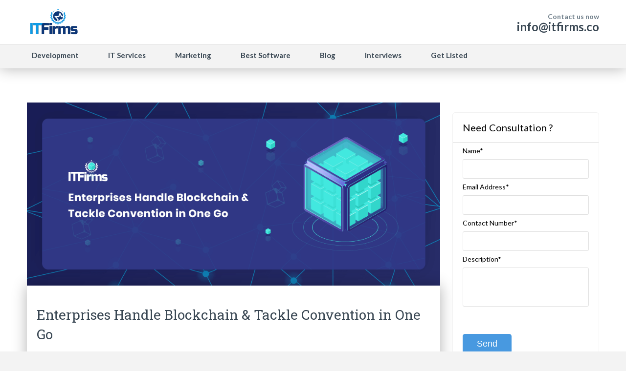

--- FILE ---
content_type: text/html; charset=UTF-8
request_url: https://www.itfirms.co/enterprises-handle-blockchain-and-tackle-convention-in-one-go/
body_size: 14270
content:
		<!DOCTYPE html>
<html lang="en-US" itemtype="http://schema.org/Organization">
	<head>
	<meta name="viewport" content="width=device-width, initial-scale=1">
    <meta name="ahrefs-site-verification" content="9e559a2b93ff10ce8081bb40d57b3ea3e87330af1a0e8b75a83443e484cb6186">
	<meta http-equiv="https://www.itfirms.co/wp-content/themes/lawyeria-lite/content-Type" content="text/html; charset=UTF-8" />
	<script type="text/javascript">var GETSOCIAL_ID = "a1565e";var GETSOCIAL_LANG = "en"; (function() { var po = document.createElement('script'); po.type = 'text/javascript'; po.async = true; po.src = '//api.at.getsocial.io/widget/v1/gs_async.js?id='+GETSOCIAL_ID; var s = document.getElementsByTagName('script')[0]; s.parentNode.insertBefore(po, s); })();</script>
	<meta charset="UTF-8">
	<title>Enterprises Handle Blockchain &amp; Tackle Convention in One Go - IT Firms</title>
	<meta name="google-site-verification" content="WpnKWYx_J8YqKI83flwjlCkj62_jPV_BRABuhnYyLA8" />
	<link rel="shortcut icon" href="/favicon.ico">
	<link rel="stylesheet" href="https://use.fontawesome.com/releases/v5.0.8/css/all.css" type="text/css">
	<link rel="stylesheet" href="https://www.itfirms.co/wp-content/themes/lawyeria-lite/css/custom.css" />
	<link rel="stylesheet" href="https://www.itfirms.co/wp-content/themes/lawyeria-lite/css/custom-responsive.css" />
	
	<script type="text/javascript">
/* <![CDATA[ */
!function(){var e={};e.g=function(){if("object"==typeof globalThis)return globalThis;try{return this||new Function("return this")()}catch(e){if("object"==typeof window)return window}}(),function({ampUrl:n,isCustomizePreview:t,isAmpDevMode:r,noampQueryVarName:o,noampQueryVarValue:s,disabledStorageKey:i,mobileUserAgents:a,regexRegex:c}){if("undefined"==typeof sessionStorage)return;const u=new RegExp(c);if(!a.some((e=>{const n=e.match(u);return!(!n||!new RegExp(n[1],n[2]).test(navigator.userAgent))||navigator.userAgent.includes(e)})))return;e.g.addEventListener("DOMContentLoaded",(()=>{const e=document.getElementById("amp-mobile-version-switcher");if(!e)return;e.hidden=!1;const n=e.querySelector("a[href]");n&&n.addEventListener("click",(()=>{sessionStorage.removeItem(i)}))}));const d=r&&["paired-browsing-non-amp","paired-browsing-amp"].includes(window.name);if(sessionStorage.getItem(i)||t||d)return;const g=new URL(location.href),m=new URL(n);m.hash=g.hash,g.searchParams.has(o)&&s===g.searchParams.get(o)?sessionStorage.setItem(i,"1"):m.href!==g.href&&(window.stop(),location.replace(m.href))}({"ampUrl":"https:\/\/www.itfirms.co\/enterprises-handle-blockchain-and-tackle-convention-in-one-go\/?amp=1","noampQueryVarName":"noamp","noampQueryVarValue":"mobile","disabledStorageKey":"amp_mobile_redirect_disabled","mobileUserAgents":["Mobile","Android","Silk\/","Kindle","BlackBerry","Opera Mini","Opera Mobi"],"regexRegex":"^\\\/((?:.|\\n)+)\\\/([i]*)$","isCustomizePreview":false,"isAmpDevMode":false})}();
/* ]]> */
</script>
<meta name='robots' content='index, follow, max-image-preview:large, max-snippet:-1, max-video-preview:-1' />

	<!-- This site is optimized with the Yoast SEO plugin v21.7 - https://yoast.com/wordpress/plugins/seo/ -->
	<meta name="description" content="The invention of blockchain is anonymous with the invention of the Internet in terms of importance; sensing a point-blank to be skeptical?" />
	<link rel="canonical" href="https://www.itfirms.co/enterprises-handle-blockchain-and-tackle-convention-in-one-go/" />
	<meta property="og:locale" content="en_US" />
	<meta property="og:type" content="article" />
	<meta property="og:title" content="Enterprises Handle Blockchain &amp; Tackle Convention in One Go - IT Firms" />
	<meta property="og:description" content="The invention of blockchain is anonymous with the invention of the Internet in terms of importance; sensing a point-blank to be skeptical?" />
	<meta property="og:url" content="https://www.itfirms.co/enterprises-handle-blockchain-and-tackle-convention-in-one-go/" />
	<meta property="og:site_name" content="ITFirms - Result of In-depth Research &amp; Analysis" />
	<meta property="article:author" content="https://www.facebook.com/itfirms" />
	<meta property="article:published_time" content="2019-06-01T10:01:10+00:00" />
	<meta property="article:modified_time" content="2022-05-30T10:35:30+00:00" />
	<meta property="og:image" content="https://www.itfirms.co/wp-content/uploads/2019/06/why-enterprises-need-blockchain.png" />
	<meta property="og:image:width" content="949" />
	<meta property="og:image:height" content="633" />
	<meta property="og:image:type" content="image/png" />
	<meta name="author" content="ITFirms" />
	<meta name="twitter:card" content="summary_large_image" />
	<meta name="twitter:creator" content="@itfirms" />
	<meta name="twitter:label1" content="Written by" />
	<meta name="twitter:data1" content="ITFirms" />
	<meta name="twitter:label2" content="Est. reading time" />
	<meta name="twitter:data2" content="6 minutes" />
	<script type="application/ld+json" class="yoast-schema-graph">{"@context":"https://schema.org","@graph":[{"@type":"Article","@id":"https://www.itfirms.co/enterprises-handle-blockchain-and-tackle-convention-in-one-go/#article","isPartOf":{"@id":"https://www.itfirms.co/enterprises-handle-blockchain-and-tackle-convention-in-one-go/"},"author":{"name":"ITFirms","@id":"https://www.itfirms.co/#/schema/person/f0d4571d04e7670b07ad599b78927179"},"headline":"Enterprises Handle Blockchain &#038; Tackle Convention in One Go","datePublished":"2019-06-01T10:01:10+00:00","dateModified":"2022-05-30T10:35:30+00:00","mainEntityOfPage":{"@id":"https://www.itfirms.co/enterprises-handle-blockchain-and-tackle-convention-in-one-go/"},"wordCount":1140,"commentCount":0,"publisher":{"@id":"https://www.itfirms.co/#organization"},"image":{"@id":"https://www.itfirms.co/enterprises-handle-blockchain-and-tackle-convention-in-one-go/#primaryimage"},"thumbnailUrl":"https://www.itfirms.co/wp-content/uploads/2019/06/why-enterprises-need-blockchain.png","keywords":["Blockchain","Enterprise Apps"],"articleSection":["Blog"],"inLanguage":"en-US","potentialAction":[{"@type":"CommentAction","name":"Comment","target":["https://www.itfirms.co/enterprises-handle-blockchain-and-tackle-convention-in-one-go/#respond"]}]},{"@type":"WebPage","@id":"https://www.itfirms.co/enterprises-handle-blockchain-and-tackle-convention-in-one-go/","url":"https://www.itfirms.co/enterprises-handle-blockchain-and-tackle-convention-in-one-go/","name":"Enterprises Handle Blockchain & Tackle Convention in One Go - IT Firms","isPartOf":{"@id":"https://www.itfirms.co/#website"},"primaryImageOfPage":{"@id":"https://www.itfirms.co/enterprises-handle-blockchain-and-tackle-convention-in-one-go/#primaryimage"},"image":{"@id":"https://www.itfirms.co/enterprises-handle-blockchain-and-tackle-convention-in-one-go/#primaryimage"},"thumbnailUrl":"https://www.itfirms.co/wp-content/uploads/2019/06/why-enterprises-need-blockchain.png","datePublished":"2019-06-01T10:01:10+00:00","dateModified":"2022-05-30T10:35:30+00:00","description":"The invention of blockchain is anonymous with the invention of the Internet in terms of importance; sensing a point-blank to be skeptical?","breadcrumb":{"@id":"https://www.itfirms.co/enterprises-handle-blockchain-and-tackle-convention-in-one-go/#breadcrumb"},"inLanguage":"en-US","potentialAction":[{"@type":"ReadAction","target":["https://www.itfirms.co/enterprises-handle-blockchain-and-tackle-convention-in-one-go/"]}]},{"@type":"ImageObject","inLanguage":"en-US","@id":"https://www.itfirms.co/enterprises-handle-blockchain-and-tackle-convention-in-one-go/#primaryimage","url":"https://www.itfirms.co/wp-content/uploads/2019/06/why-enterprises-need-blockchain.png","contentUrl":"https://www.itfirms.co/wp-content/uploads/2019/06/why-enterprises-need-blockchain.png","width":949,"height":633,"caption":"Enterprises Handle Blockchain & Tackle Convention in One Go"},{"@type":"BreadcrumbList","@id":"https://www.itfirms.co/enterprises-handle-blockchain-and-tackle-convention-in-one-go/#breadcrumb","itemListElement":[{"@type":"ListItem","position":1,"name":"Home","item":"https://www.itfirms.co/"},{"@type":"ListItem","position":2,"name":"Enterprises Handle Blockchain &#038; Tackle Convention in One Go"}]},{"@type":"WebSite","@id":"https://www.itfirms.co/#website","url":"https://www.itfirms.co/","name":"ITFirms - Result of In-depth Research &amp; Analysis","description":"","publisher":{"@id":"https://www.itfirms.co/#organization"},"potentialAction":[{"@type":"SearchAction","target":{"@type":"EntryPoint","urlTemplate":"https://www.itfirms.co/?s={search_term_string}"},"query-input":"required name=search_term_string"}],"inLanguage":"en-US"},{"@type":"Organization","@id":"https://www.itfirms.co/#organization","name":"ITFirms","url":"https://www.itfirms.co/","logo":{"@type":"ImageObject","inLanguage":"en-US","@id":"https://www.itfirms.co/#/schema/logo/image/","url":"https://www.itfirms.co/wp-content/uploads/2016/03/itfirms-logo.png","contentUrl":"https://www.itfirms.co/wp-content/uploads/2016/03/itfirms-logo.png","width":1080,"height":600,"caption":"ITFirms"},"image":{"@id":"https://www.itfirms.co/#/schema/logo/image/"}},{"@type":"Person","@id":"https://www.itfirms.co/#/schema/person/f0d4571d04e7670b07ad599b78927179","name":"ITFirms","image":{"@type":"ImageObject","inLanguage":"en-US","@id":"https://www.itfirms.co/#/schema/person/image/","url":"https://secure.gravatar.com/avatar/d19c2d0019aa690d47f9ba7bab6ca01e?s=96&d=mm&r=g","contentUrl":"https://secure.gravatar.com/avatar/d19c2d0019aa690d47f9ba7bab6ca01e?s=96&d=mm&r=g","caption":"ITFirms"},"sameAs":["https://www.itfirms.co","https://www.facebook.com/itfirms","https://twitter.com/itfirms"],"url":"https://www.itfirms.co/author/admin/"}]}</script>
	<!-- / Yoast SEO plugin. -->


<link rel='dns-prefetch' href='//fonts.googleapis.com' />
<link rel="alternate" type="application/rss+xml" title="ITFirms - Result of In-depth Research &amp; Analysis &raquo; Feed" href="https://www.itfirms.co/feed/" />
<link rel="alternate" type="application/rss+xml" title="ITFirms - Result of In-depth Research &amp; Analysis &raquo; Comments Feed" href="https://www.itfirms.co/comments/feed/" />
<link rel="alternate" type="application/rss+xml" title="ITFirms - Result of In-depth Research &amp; Analysis &raquo; Enterprises Handle Blockchain &#038; Tackle Convention in One Go Comments Feed" href="https://www.itfirms.co/enterprises-handle-blockchain-and-tackle-convention-in-one-go/feed/" />
<script type="text/javascript">
/* <![CDATA[ */
window._wpemojiSettings = {"baseUrl":"https:\/\/s.w.org\/images\/core\/emoji\/14.0.0\/72x72\/","ext":".png","svgUrl":"https:\/\/s.w.org\/images\/core\/emoji\/14.0.0\/svg\/","svgExt":".svg","source":{"concatemoji":"https:\/\/www.itfirms.co\/wp-includes\/js\/wp-emoji-release.min.js?ver=6.4.2"}};
/*! This file is auto-generated */
!function(i,n){var o,s,e;function c(e){try{var t={supportTests:e,timestamp:(new Date).valueOf()};sessionStorage.setItem(o,JSON.stringify(t))}catch(e){}}function p(e,t,n){e.clearRect(0,0,e.canvas.width,e.canvas.height),e.fillText(t,0,0);var t=new Uint32Array(e.getImageData(0,0,e.canvas.width,e.canvas.height).data),r=(e.clearRect(0,0,e.canvas.width,e.canvas.height),e.fillText(n,0,0),new Uint32Array(e.getImageData(0,0,e.canvas.width,e.canvas.height).data));return t.every(function(e,t){return e===r[t]})}function u(e,t,n){switch(t){case"flag":return n(e,"\ud83c\udff3\ufe0f\u200d\u26a7\ufe0f","\ud83c\udff3\ufe0f\u200b\u26a7\ufe0f")?!1:!n(e,"\ud83c\uddfa\ud83c\uddf3","\ud83c\uddfa\u200b\ud83c\uddf3")&&!n(e,"\ud83c\udff4\udb40\udc67\udb40\udc62\udb40\udc65\udb40\udc6e\udb40\udc67\udb40\udc7f","\ud83c\udff4\u200b\udb40\udc67\u200b\udb40\udc62\u200b\udb40\udc65\u200b\udb40\udc6e\u200b\udb40\udc67\u200b\udb40\udc7f");case"emoji":return!n(e,"\ud83e\udef1\ud83c\udffb\u200d\ud83e\udef2\ud83c\udfff","\ud83e\udef1\ud83c\udffb\u200b\ud83e\udef2\ud83c\udfff")}return!1}function f(e,t,n){var r="undefined"!=typeof WorkerGlobalScope&&self instanceof WorkerGlobalScope?new OffscreenCanvas(300,150):i.createElement("canvas"),a=r.getContext("2d",{willReadFrequently:!0}),o=(a.textBaseline="top",a.font="600 32px Arial",{});return e.forEach(function(e){o[e]=t(a,e,n)}),o}function t(e){var t=i.createElement("script");t.src=e,t.defer=!0,i.head.appendChild(t)}"undefined"!=typeof Promise&&(o="wpEmojiSettingsSupports",s=["flag","emoji"],n.supports={everything:!0,everythingExceptFlag:!0},e=new Promise(function(e){i.addEventListener("DOMContentLoaded",e,{once:!0})}),new Promise(function(t){var n=function(){try{var e=JSON.parse(sessionStorage.getItem(o));if("object"==typeof e&&"number"==typeof e.timestamp&&(new Date).valueOf()<e.timestamp+604800&&"object"==typeof e.supportTests)return e.supportTests}catch(e){}return null}();if(!n){if("undefined"!=typeof Worker&&"undefined"!=typeof OffscreenCanvas&&"undefined"!=typeof URL&&URL.createObjectURL&&"undefined"!=typeof Blob)try{var e="postMessage("+f.toString()+"("+[JSON.stringify(s),u.toString(),p.toString()].join(",")+"));",r=new Blob([e],{type:"text/javascript"}),a=new Worker(URL.createObjectURL(r),{name:"wpTestEmojiSupports"});return void(a.onmessage=function(e){c(n=e.data),a.terminate(),t(n)})}catch(e){}c(n=f(s,u,p))}t(n)}).then(function(e){for(var t in e)n.supports[t]=e[t],n.supports.everything=n.supports.everything&&n.supports[t],"flag"!==t&&(n.supports.everythingExceptFlag=n.supports.everythingExceptFlag&&n.supports[t]);n.supports.everythingExceptFlag=n.supports.everythingExceptFlag&&!n.supports.flag,n.DOMReady=!1,n.readyCallback=function(){n.DOMReady=!0}}).then(function(){return e}).then(function(){var e;n.supports.everything||(n.readyCallback(),(e=n.source||{}).concatemoji?t(e.concatemoji):e.wpemoji&&e.twemoji&&(t(e.twemoji),t(e.wpemoji)))}))}((window,document),window._wpemojiSettings);
/* ]]> */
</script>
<link crossorigin="anonymous" rel='stylesheet' id='twb-open-sans-css' href='https://fonts.googleapis.com/css?family=Open+Sans%3A300%2C400%2C500%2C600%2C700%2C800&#038;display=swap&#038;ver=6.4.2' type='text/css' media='all' />
<link rel='stylesheet' id='twb-global-css' href='https://www.itfirms.co/wp-content/plugins/form-maker/booster/assets/css/global.css?ver=1.0.0' type='text/css' media='all' />
<style id='wp-emoji-styles-inline-css' type='text/css'>

	img.wp-smiley, img.emoji {
		display: inline !important;
		border: none !important;
		box-shadow: none !important;
		height: 1em !important;
		width: 1em !important;
		margin: 0 0.07em !important;
		vertical-align: -0.1em !important;
		background: none !important;
		padding: 0 !important;
	}
</style>
<link rel='stylesheet' id='wp-block-library-css' href='https://www.itfirms.co/wp-includes/css/dist/block-library/style.min.css?ver=6.4.2' type='text/css' media='all' />
<style id='classic-theme-styles-inline-css' type='text/css'>
/*! This file is auto-generated */
.wp-block-button__link{color:#fff;background-color:#32373c;border-radius:9999px;box-shadow:none;text-decoration:none;padding:calc(.667em + 2px) calc(1.333em + 2px);font-size:1.125em}.wp-block-file__button{background:#32373c;color:#fff;text-decoration:none}
</style>
<style id='global-styles-inline-css' type='text/css'>
body{--wp--preset--color--black: #000000;--wp--preset--color--cyan-bluish-gray: #abb8c3;--wp--preset--color--white: #ffffff;--wp--preset--color--pale-pink: #f78da7;--wp--preset--color--vivid-red: #cf2e2e;--wp--preset--color--luminous-vivid-orange: #ff6900;--wp--preset--color--luminous-vivid-amber: #fcb900;--wp--preset--color--light-green-cyan: #7bdcb5;--wp--preset--color--vivid-green-cyan: #00d084;--wp--preset--color--pale-cyan-blue: #8ed1fc;--wp--preset--color--vivid-cyan-blue: #0693e3;--wp--preset--color--vivid-purple: #9b51e0;--wp--preset--gradient--vivid-cyan-blue-to-vivid-purple: linear-gradient(135deg,rgba(6,147,227,1) 0%,rgb(155,81,224) 100%);--wp--preset--gradient--light-green-cyan-to-vivid-green-cyan: linear-gradient(135deg,rgb(122,220,180) 0%,rgb(0,208,130) 100%);--wp--preset--gradient--luminous-vivid-amber-to-luminous-vivid-orange: linear-gradient(135deg,rgba(252,185,0,1) 0%,rgba(255,105,0,1) 100%);--wp--preset--gradient--luminous-vivid-orange-to-vivid-red: linear-gradient(135deg,rgba(255,105,0,1) 0%,rgb(207,46,46) 100%);--wp--preset--gradient--very-light-gray-to-cyan-bluish-gray: linear-gradient(135deg,rgb(238,238,238) 0%,rgb(169,184,195) 100%);--wp--preset--gradient--cool-to-warm-spectrum: linear-gradient(135deg,rgb(74,234,220) 0%,rgb(151,120,209) 20%,rgb(207,42,186) 40%,rgb(238,44,130) 60%,rgb(251,105,98) 80%,rgb(254,248,76) 100%);--wp--preset--gradient--blush-light-purple: linear-gradient(135deg,rgb(255,206,236) 0%,rgb(152,150,240) 100%);--wp--preset--gradient--blush-bordeaux: linear-gradient(135deg,rgb(254,205,165) 0%,rgb(254,45,45) 50%,rgb(107,0,62) 100%);--wp--preset--gradient--luminous-dusk: linear-gradient(135deg,rgb(255,203,112) 0%,rgb(199,81,192) 50%,rgb(65,88,208) 100%);--wp--preset--gradient--pale-ocean: linear-gradient(135deg,rgb(255,245,203) 0%,rgb(182,227,212) 50%,rgb(51,167,181) 100%);--wp--preset--gradient--electric-grass: linear-gradient(135deg,rgb(202,248,128) 0%,rgb(113,206,126) 100%);--wp--preset--gradient--midnight: linear-gradient(135deg,rgb(2,3,129) 0%,rgb(40,116,252) 100%);--wp--preset--font-size--small: 13px;--wp--preset--font-size--medium: 20px;--wp--preset--font-size--large: 36px;--wp--preset--font-size--x-large: 42px;--wp--preset--spacing--20: 0.44rem;--wp--preset--spacing--30: 0.67rem;--wp--preset--spacing--40: 1rem;--wp--preset--spacing--50: 1.5rem;--wp--preset--spacing--60: 2.25rem;--wp--preset--spacing--70: 3.38rem;--wp--preset--spacing--80: 5.06rem;--wp--preset--shadow--natural: 6px 6px 9px rgba(0, 0, 0, 0.2);--wp--preset--shadow--deep: 12px 12px 50px rgba(0, 0, 0, 0.4);--wp--preset--shadow--sharp: 6px 6px 0px rgba(0, 0, 0, 0.2);--wp--preset--shadow--outlined: 6px 6px 0px -3px rgba(255, 255, 255, 1), 6px 6px rgba(0, 0, 0, 1);--wp--preset--shadow--crisp: 6px 6px 0px rgba(0, 0, 0, 1);}:where(.is-layout-flex){gap: 0.5em;}:where(.is-layout-grid){gap: 0.5em;}body .is-layout-flow > .alignleft{float: left;margin-inline-start: 0;margin-inline-end: 2em;}body .is-layout-flow > .alignright{float: right;margin-inline-start: 2em;margin-inline-end: 0;}body .is-layout-flow > .aligncenter{margin-left: auto !important;margin-right: auto !important;}body .is-layout-constrained > .alignleft{float: left;margin-inline-start: 0;margin-inline-end: 2em;}body .is-layout-constrained > .alignright{float: right;margin-inline-start: 2em;margin-inline-end: 0;}body .is-layout-constrained > .aligncenter{margin-left: auto !important;margin-right: auto !important;}body .is-layout-constrained > :where(:not(.alignleft):not(.alignright):not(.alignfull)){max-width: var(--wp--style--global--content-size);margin-left: auto !important;margin-right: auto !important;}body .is-layout-constrained > .alignwide{max-width: var(--wp--style--global--wide-size);}body .is-layout-flex{display: flex;}body .is-layout-flex{flex-wrap: wrap;align-items: center;}body .is-layout-flex > *{margin: 0;}body .is-layout-grid{display: grid;}body .is-layout-grid > *{margin: 0;}:where(.wp-block-columns.is-layout-flex){gap: 2em;}:where(.wp-block-columns.is-layout-grid){gap: 2em;}:where(.wp-block-post-template.is-layout-flex){gap: 1.25em;}:where(.wp-block-post-template.is-layout-grid){gap: 1.25em;}.has-black-color{color: var(--wp--preset--color--black) !important;}.has-cyan-bluish-gray-color{color: var(--wp--preset--color--cyan-bluish-gray) !important;}.has-white-color{color: var(--wp--preset--color--white) !important;}.has-pale-pink-color{color: var(--wp--preset--color--pale-pink) !important;}.has-vivid-red-color{color: var(--wp--preset--color--vivid-red) !important;}.has-luminous-vivid-orange-color{color: var(--wp--preset--color--luminous-vivid-orange) !important;}.has-luminous-vivid-amber-color{color: var(--wp--preset--color--luminous-vivid-amber) !important;}.has-light-green-cyan-color{color: var(--wp--preset--color--light-green-cyan) !important;}.has-vivid-green-cyan-color{color: var(--wp--preset--color--vivid-green-cyan) !important;}.has-pale-cyan-blue-color{color: var(--wp--preset--color--pale-cyan-blue) !important;}.has-vivid-cyan-blue-color{color: var(--wp--preset--color--vivid-cyan-blue) !important;}.has-vivid-purple-color{color: var(--wp--preset--color--vivid-purple) !important;}.has-black-background-color{background-color: var(--wp--preset--color--black) !important;}.has-cyan-bluish-gray-background-color{background-color: var(--wp--preset--color--cyan-bluish-gray) !important;}.has-white-background-color{background-color: var(--wp--preset--color--white) !important;}.has-pale-pink-background-color{background-color: var(--wp--preset--color--pale-pink) !important;}.has-vivid-red-background-color{background-color: var(--wp--preset--color--vivid-red) !important;}.has-luminous-vivid-orange-background-color{background-color: var(--wp--preset--color--luminous-vivid-orange) !important;}.has-luminous-vivid-amber-background-color{background-color: var(--wp--preset--color--luminous-vivid-amber) !important;}.has-light-green-cyan-background-color{background-color: var(--wp--preset--color--light-green-cyan) !important;}.has-vivid-green-cyan-background-color{background-color: var(--wp--preset--color--vivid-green-cyan) !important;}.has-pale-cyan-blue-background-color{background-color: var(--wp--preset--color--pale-cyan-blue) !important;}.has-vivid-cyan-blue-background-color{background-color: var(--wp--preset--color--vivid-cyan-blue) !important;}.has-vivid-purple-background-color{background-color: var(--wp--preset--color--vivid-purple) !important;}.has-black-border-color{border-color: var(--wp--preset--color--black) !important;}.has-cyan-bluish-gray-border-color{border-color: var(--wp--preset--color--cyan-bluish-gray) !important;}.has-white-border-color{border-color: var(--wp--preset--color--white) !important;}.has-pale-pink-border-color{border-color: var(--wp--preset--color--pale-pink) !important;}.has-vivid-red-border-color{border-color: var(--wp--preset--color--vivid-red) !important;}.has-luminous-vivid-orange-border-color{border-color: var(--wp--preset--color--luminous-vivid-orange) !important;}.has-luminous-vivid-amber-border-color{border-color: var(--wp--preset--color--luminous-vivid-amber) !important;}.has-light-green-cyan-border-color{border-color: var(--wp--preset--color--light-green-cyan) !important;}.has-vivid-green-cyan-border-color{border-color: var(--wp--preset--color--vivid-green-cyan) !important;}.has-pale-cyan-blue-border-color{border-color: var(--wp--preset--color--pale-cyan-blue) !important;}.has-vivid-cyan-blue-border-color{border-color: var(--wp--preset--color--vivid-cyan-blue) !important;}.has-vivid-purple-border-color{border-color: var(--wp--preset--color--vivid-purple) !important;}.has-vivid-cyan-blue-to-vivid-purple-gradient-background{background: var(--wp--preset--gradient--vivid-cyan-blue-to-vivid-purple) !important;}.has-light-green-cyan-to-vivid-green-cyan-gradient-background{background: var(--wp--preset--gradient--light-green-cyan-to-vivid-green-cyan) !important;}.has-luminous-vivid-amber-to-luminous-vivid-orange-gradient-background{background: var(--wp--preset--gradient--luminous-vivid-amber-to-luminous-vivid-orange) !important;}.has-luminous-vivid-orange-to-vivid-red-gradient-background{background: var(--wp--preset--gradient--luminous-vivid-orange-to-vivid-red) !important;}.has-very-light-gray-to-cyan-bluish-gray-gradient-background{background: var(--wp--preset--gradient--very-light-gray-to-cyan-bluish-gray) !important;}.has-cool-to-warm-spectrum-gradient-background{background: var(--wp--preset--gradient--cool-to-warm-spectrum) !important;}.has-blush-light-purple-gradient-background{background: var(--wp--preset--gradient--blush-light-purple) !important;}.has-blush-bordeaux-gradient-background{background: var(--wp--preset--gradient--blush-bordeaux) !important;}.has-luminous-dusk-gradient-background{background: var(--wp--preset--gradient--luminous-dusk) !important;}.has-pale-ocean-gradient-background{background: var(--wp--preset--gradient--pale-ocean) !important;}.has-electric-grass-gradient-background{background: var(--wp--preset--gradient--electric-grass) !important;}.has-midnight-gradient-background{background: var(--wp--preset--gradient--midnight) !important;}.has-small-font-size{font-size: var(--wp--preset--font-size--small) !important;}.has-medium-font-size{font-size: var(--wp--preset--font-size--medium) !important;}.has-large-font-size{font-size: var(--wp--preset--font-size--large) !important;}.has-x-large-font-size{font-size: var(--wp--preset--font-size--x-large) !important;}
.wp-block-navigation a:where(:not(.wp-element-button)){color: inherit;}
:where(.wp-block-post-template.is-layout-flex){gap: 1.25em;}:where(.wp-block-post-template.is-layout-grid){gap: 1.25em;}
:where(.wp-block-columns.is-layout-flex){gap: 2em;}:where(.wp-block-columns.is-layout-grid){gap: 2em;}
.wp-block-pullquote{font-size: 1.5em;line-height: 1.6;}
</style>
<link rel='stylesheet' id='contact-form-7-css' href='https://www.itfirms.co/wp-content/plugins/contact-form-7/includes/css/styles.css?ver=5.8.5' type='text/css' media='all' />
<link rel='stylesheet' id='jquery-smooth-scroll-css' href='https://www.itfirms.co/wp-content/plugins/jquery-smooth-scroll/css/style.css?ver=6.4.2' type='text/css' media='all' />
<link rel='stylesheet' id='lawyeria_lite_style-css' href='https://www.itfirms.co/wp-content/themes/lawyeria-lite/style.css?ver=1.0' type='text/css' media='all' />
<link rel='stylesheet' id='lawyeria_lite_fancybox-css' href='https://www.itfirms.co/wp-content/themes/lawyeria-lite/css/jquery.fancybox.css?ver=1.0' type='text/css' media='all' />
<link crossorigin="anonymous" rel='stylesheet' id='lawyeria_lite_font-css' href='//fonts.googleapis.com/css?family=Lato%3A300%2C400%2C700%2C400italic%2C700italic%7CRoboto+Slab%3A300%2C100%2C400%2C700&#038;subset=latin%2Clatin-ext' type='text/css' media='all' />
<script type="text/javascript" src="https://www.itfirms.co/wp-includes/js/jquery/jquery.min.js?ver=3.7.1" id="jquery-core-js"></script>
<script type="text/javascript" src="https://www.itfirms.co/wp-includes/js/jquery/jquery-migrate.min.js?ver=3.4.1" id="jquery-migrate-js"></script>
<script type="text/javascript" src="https://www.itfirms.co/wp-content/plugins/form-maker/booster/assets/js/circle-progress.js?ver=1.2.2" id="twb-circle-js"></script>
<script type="text/javascript" id="twb-global-js-extra">
/* <![CDATA[ */
var twb = {"nonce":"b3be0e76c7","ajax_url":"https:\/\/www.itfirms.co\/wp-admin\/admin-ajax.php","plugin_url":"https:\/\/www.itfirms.co\/wp-content\/plugins\/form-maker\/booster","href":"https:\/\/www.itfirms.co\/wp-admin\/admin.php?page=twb_form-maker"};
var twb = {"nonce":"b3be0e76c7","ajax_url":"https:\/\/www.itfirms.co\/wp-admin\/admin-ajax.php","plugin_url":"https:\/\/www.itfirms.co\/wp-content\/plugins\/form-maker\/booster","href":"https:\/\/www.itfirms.co\/wp-admin\/admin.php?page=twb_form-maker"};
/* ]]> */
</script>
<script type="text/javascript" src="https://www.itfirms.co/wp-content/plugins/form-maker/booster/assets/js/global.js?ver=1.0.0" id="twb-global-js"></script>
<script type="text/javascript" src="https://www.itfirms.co/wp-content/plugins/top-softwares/software.js?ver=6.4.2" id="software-js-js"></script>
<link rel="https://api.w.org/" href="https://www.itfirms.co/wp-json/" /><link rel="alternate" type="application/json" href="https://www.itfirms.co/wp-json/wp/v2/posts/3941" /><link rel="EditURI" type="application/rsd+xml" title="RSD" href="https://www.itfirms.co/xmlrpc.php?rsd" />
<meta name="generator" content="WordPress 6.4.2" />
<link rel='shortlink' href='https://www.itfirms.co/?p=3941' />
<link rel="alternate" type="application/json+oembed" href="https://www.itfirms.co/wp-json/oembed/1.0/embed?url=https%3A%2F%2Fwww.itfirms.co%2Fenterprises-handle-blockchain-and-tackle-convention-in-one-go%2F" />
<link rel="alternate" type="text/xml+oembed" href="https://www.itfirms.co/wp-json/oembed/1.0/embed?url=https%3A%2F%2Fwww.itfirms.co%2Fenterprises-handle-blockchain-and-tackle-convention-in-one-go%2F&#038;format=xml" />
<link rel="alternate" type="text/html" media="only screen and (max-width: 640px)" href="https://www.itfirms.co/enterprises-handle-blockchain-and-tackle-convention-in-one-go/?amp=1"><link rel="amphtml" href="https://www.itfirms.co/enterprises-handle-blockchain-and-tackle-convention-in-one-go/?amp=1"><style>#amp-mobile-version-switcher{left:0;position:absolute;width:100%;z-index:100}#amp-mobile-version-switcher>a{background-color:#444;border:0;color:#eaeaea;display:block;font-family:-apple-system,BlinkMacSystemFont,Segoe UI,Roboto,Oxygen-Sans,Ubuntu,Cantarell,Helvetica Neue,sans-serif;font-size:16px;font-weight:600;padding:15px 0;text-align:center;-webkit-text-decoration:none;text-decoration:none}#amp-mobile-version-switcher>a:active,#amp-mobile-version-switcher>a:focus,#amp-mobile-version-switcher>a:hover{-webkit-text-decoration:underline;text-decoration:underline}</style>		
	<!-- Google Tag Manager -->
		<script>(function(w,d,s,l,i){w[l]=w[l]||[];w[l].push({'gtm.start':
		new Date().getTime(),event:'gtm.js'});var f=d.getElementsByTagName(s)[0],
		j=d.createElement(s),dl=l!='dataLayer'?'&l='+l:'';j.async=true;j.src=
		'https://www.googletagmanager.com/gtm.js?id='+i+dl;f.parentNode.insertBefore(j,f);
		})(window,document,'script','dataLayer','GTM-W2CL2PD');</script>
	<!-- End Google Tag Manager -->	
	
	</head>
	<body class="post-template-default single single-post postid-3941 single-format-standard">
	<!-- Google Tag Manager (noscript) -->
		<noscript><iframe src="https://www.googletagmanager.com/ns.html?id=GTM-W2CL2PD" height="0" width="0" style="display:none;visibility:hidden"></iframe></noscript>
	<!-- End Google Tag Manager (noscript) -->
		<header>
			<div class="sticky-header" id="fixedHeader">
			<div class="wide-header">
				<div class="wrapper cf">
					<div class="header-left cf">
						
                            <a class="logo" href="https://www.itfirms.co" title="ITFirms - Result of In-depth Research &amp; Analysis"><img src="https://www.itfirms.co/wp-content/uploads/2016/03/itfirms-logo.png" alt="ITFirms - Result of In-depth Research &amp; Analysis" title="ITFirms - Result of In-depth Research &amp; Analysis" /></a>					</div><!--/div .header-left .cf-->
					<div class="header-contact">
    					Contact us now    					<br />
    					<span>
    						                                    <a href="/cdn-cgi/l/email-protection#684801060e0728011c0e011a051b460b07" title="info@itfirms.co"><span class="__cf_email__" data-cfemail="d0b9beb6bf90b9a4b6b9a2bda3feb3bf">[email&#160;protected]</span></a>
    							    					</span><!--/span-->
					</div><!--/.header-contact-->
				</div><!--/div .wrapper-->
			</div><!--/div .wide-header-->
			<div class="wrapper cf">
			    <nav>
    				<div class="openresponsivemenu">
    					Open Menu    				</div><!--/div .openresponsivemenu-->
    				<div class="container-menu cf">
        				<div class="menu-header-menu-container"><ul id="menu-header-menu" class="menu"><li id="menu-item-30402" class="menu-item menu-item-type-custom menu-item-object-custom menu-item-has-children menu-item-30402"><a href="#">Development</a>
<ul class="sub-menu">
	<li id="menu-item-31" class="menu-item menu-item-type-custom menu-item-object-custom menu-item-31"><a href="https://www.itfirms.co/category/top-app-development-firms/">App Developers</a></li>
	<li id="menu-item-32" class="menu-item menu-item-type-custom menu-item-object-custom menu-item-32"><a href="https://www.itfirms.co/category/top-web-development-firms/">Web Developers</a></li>
	<li id="menu-item-33" class="menu-item menu-item-type-custom menu-item-object-custom menu-item-33"><a href="https://www.itfirms.co/category/top-ecommerce-development-firms/">eCommerce Developers</a></li>
	<li id="menu-item-30403" class="menu-item menu-item-type-custom menu-item-object-custom menu-item-30403"><a href="https://www.itfirms.co/category/top-software-development-firms/">Software Developers</a></li>
</ul>
</li>
<li id="menu-item-28668" class="menu-item menu-item-type-custom menu-item-object-custom menu-item-28668"><a href="https://www.itfirms.co/category/top-it-service-solution-providers/">IT Services</a></li>
<li id="menu-item-30401" class="menu-item menu-item-type-custom menu-item-object-custom menu-item-30401"><a href="https://www.itfirms.co/category/top-marketing-advertising-agencies/">Marketing</a></li>
<li id="menu-item-553" class="menu-item menu-item-type-custom menu-item-object-custom menu-item-553"><a href="https://www.itfirms.co/category/best-software/">Best Software</a></li>
<li id="menu-item-1018" class="menu-item menu-item-type-post_type menu-item-object-page menu-item-1018"><a href="https://www.itfirms.co/blog/">Blog</a></li>
<li id="menu-item-30407" class="menu-item menu-item-type-custom menu-item-object-custom menu-item-30407"><a href="https://www.itfirms.co/interviews/">Interviews</a></li>
<li id="menu-item-30406" class="menu-item menu-item-type-custom menu-item-object-custom menu-item-30406"><a href="https://www.itfirms.co/add-company/">Get Listed</a></li>
</ul></div>    				</div><!--/div .container-menu .cf-->
    			</nav><!--/nav .navigation-->
		    </div>
			</div>
		
		<div class="wrapper">
				</div>	
 
		</header>

		<section id="content">
			<div class="wrapper cf blog-detail">
                <div id="content-left" class="content-left">
				<div class="post hatom-extra">
                    <div id="posts">
                        	
							<div class="post-image">
                                                                         <img src = "https://www.itfirms.co/wp-content/uploads/2019/06/enterprises-need-blockchain.png" alt="Enterprises Handle Blockchain &#038; Tackle Convention in One Go" />                                
                                                                        </div><!--/div .post-image-->

                        <!-- <div style="width:0px;height:0px;visibility:hidden;" class="hatom-extra"><span class="entry-title">Apple Set to Release iWatch After iPhone 6</span> was last modified: <span class="updated"> February 24th, 2015</span> by <span class="author vcard"><span class="fn">Vipin Jain</span></span></div> -->
                

                        <div class="post hatom-extra">
                            <!--/div .post-meta-->
                           
                            <div class="post-excerpt">
                            <h1><span class="entry-title">Enterprises Handle Blockchain &#038; Tackle Convention in One Go</span></h1>
                            <div style="margin-top: 25px" class="post-meta">

                                <span>
                                <span class="author vcard"><span class="fn">Admin</span></span> | 
                                    <span class="updated">June 1, 2019</span> | Category: <a href="https://www.itfirms.co/category/blog/" rel="category tag">Blog</a> 
                                </span><!--/span-->
                            </div>
                                <blockquote><p><em>The invention of blockchain is anonymous with the invention of the Internet in terms of importance; sensing a point-blank to be skeptical? What makes enterprises avid about it?</em></p></blockquote>
<p>Satoshi Nakamoto would have never imagined that Bitcoin (an invention that he published in 2009), will become a controversial currency that is used around the streets for all sorts of nefarious black market activities bringing out the endless possibilities. But as someone aptly said, everything that you ever want is on the other side of the fear; people have looked beyond Bitcoin; at the forefront is the public ledger that records every Bitcoin transaction and is famously known as Blockchain.</p>
<p>Blockchain is the record-keeping technology behind Bitcoin. It is a brand new technology that offers new tools for authentication and authorization in the digital world that preclude the need for many centralized administrators like banking organizations, thus creating new digital relationships. In this space, we are trying to focus on the version of blockchain technology that is used for Bitcoin cryptocurrency.</p>
<h2 style="color: #1b1f57;">Surrounding Salient Features to Crack Blockchain Code</h2>
<ul style="padding-left: 30px;">
<li>Blockchain, no matter how effective and scalable it is, but can never erase conventional money.</li>
<li>Blockchain is not a giant distributed computer.</li>
<li>Everything that is recorded into a blockchain will not remain forever.</li>
<li>Bitcoin, or for that matter, Blockchain has become a prisoner of its own ideology. No one can actually stop people from excessive mining. That probably dramatically increases the probability of a single person controlling more than half of the remaining computing power, for as long as the network is stable. However, this might alter with any chances of change in the situation as the network may come across a huge number of “double spending” incidents.</li>
<li>Blockchain-based autonomous business entities running via smart contract on the cloud could electronically contract with compliance entities like governments to self-register in any jurisdiction in which they want to operate.</li>
<li>Blockchain is not indestructible due to its decentralized nature.</li>
<li>Blockchain transactions are not anonymous. Every person involved can see everything. How much money we have, how much we gambled, which politician we supported, how I spent my money, how much I’m left with, no information actually remains private.</li>
</ul>
<h2 style="color: #1b1f57;">Top Enterprises in Blockchain Technology</h2>
<p><em><strong>(Illustrative list only)</strong></em></p>
<ul style="padding-left: 30px;">
<li>SAP Cloud Platform Blockchain</li>
<li>Microsoft</li>
<li>R3</li>
<li>HPE R3</li>
<li>BitSE</li>
<li>CoinTelegraph</li>
<li>Blocko</li>
<li>Blockstream</li>
<li>PayStand</li>
<li>OpenLedger</li>
<li>Peer Ledger</li>
<li>Ripple</li>
<li>Deloitte</li>
<li>CoinDesk</li>
<li>Blockchangers AS</li>
<li>INNOVECS</li>
<li>Altoros</li>
<li>PixelPlex</li>
<li>Techracers</li>
<li>Chain</li>
<li>ABES Lab</li>
</ul>
<h2 style="color: #1b1f57;">Why Enterprises need Blockchain?</h2>
<p>For following few reasons:</p>
<p><strong>Financial Industry</strong></p>
<p style="padding-left: 30px;">Financial enterprises have gained from Blockchain technology as it has affected fund transfers as well as clearing and settlement for securities, commodities, and derivatives. It has further eliminated the need for a centralized clearing authorization allowing for event-triggered smart contracts to settle trades. Blockchain benefits the financial industry as every transaction is immutable and recorded. In addition to this, as everything is publically visible, the asset lifecycle can be streamlined. With a little setup and initial cost that also involves an upfront investment of time and resources, there&#8217;s no question as to who owns what asset at any point in time.</p>
<p><strong>Retail Space/ Supply Chain Management</strong></p>
<p style="padding-left: 30px;">Blockchain can improve user experience in retail space. The reason why it is important is that consumers have increasingly become concerned about ethically sourced products. They want to track their products and know all the points of contact. As they align their values with the goods they are purchasing, they wish to reassure that they receive exactly the same goods for which they were contracted for.</p>
<p><strong>Data Governance</strong></p>
<p style="padding-left: 30px;">Effectiveness of Blockchain can be doubled with GDPR compliance. When the control of user’s data is back in user’s hands, it will be the only place where Blockchain will flourish.</p>
<p><strong>Smart contracts</strong></p>
<p style="padding-left: 30px;">Out of the many use cases, with Blockchain businesses will redefine their payment systems, delivery and transportation of goods into smart contracts, which also includes maintenance.</p>
<p><strong>Shared processes</strong></p>
<p style="padding-left: 30px;">Blockchain can actually improve back office processings, turning off existing siloes, making the process efficient and effective.</p>
<p><strong>Identification</strong></p>
<p style="padding-left: 30px;">The United Nations (UN) is making use of Blockchain across 16 different agencies globally for humanitarian causes that also includes World Food Programs and refugee camps.</p>
<p style="padding-left: 30px;">Microsoft and Accenture partnered together legally in a public-private partnership that will affect 1.1 billion people worldwide.</p>
<p><strong>Food safety</strong></p>
<p style="padding-left: 30px;">As an example, IBM have partnered with food suppliers including Dole, Nestlé, and Walmart implement food safety using blockchain. This will essentially imply that all growers, suppliers, processors, distributors, retailers, regulators, and consumers, to allow then to gain permissioned access to information about the origin and state of food in their transactions, and as well ensure that food permitted on store shelf are removed before they reach their shelf life.</p>
<p><strong>Disrupting business models</strong></p>
<p style="padding-left: 30px;">Blockchain has the potential to streamline various processes, reduce associated costs and frictions in terms of the creation of new forms of assets thus help in expanding company’s overall economic footprint.</p>
<p><strong>Medical records</strong></p>
<p style="padding-left: 30px;">Blockchain could allow for each person to have a single, shared medical record with every doctor, diagnosis, and medication.</p>
<p><strong>Digital rights access</strong></p>
<p style="padding-left: 30px;">Blockchain can help professionals track their intellectual property like Photographs etc. and ensure that people aren&#8217;t infringing copyright restrictions, he added.</p>
<h2 style="color: #1b1f57;">Need to Think</h2>
<p>If every node is capable of doing exactly the same thing, there are chances that obviously the bandwidth of the entire network is the same as the bandwidth of one network node.  The Bitcoin network is capable of processing a maximum of seven transactions per second, for the millions of users worldwide.</p>
<p>Besides that, blockchain based bitcoin transactions are recorded once every 10 minutes only. Considering the security of the payments, it is standard practice to wait 50 minutes more after each new record appears because the records regularly rollback. So in case you wish to buy a packet of snack using bitcoins, you won’t mind standing at the store line for an hour, right?</p>
<h3 style="color: #1b1f57;">In Conclusion</h3>
<p>Blockchain is a way to formalize new digital relationships and is posed to create the backbone of a layer of the internet for transactions and interactions of value (often called the ‘Internet of Value’ vs. ‘Internet of Information’ that makes use of client-servers and accounts and master copy databases past-present-future)</p>
<p>Enterprises need to understand the advantages of the Blockchain and work to understand the investment that is required to reach a level of competitive advantage. While it is easy for the early adopters to capture, track and secure the data (discovering the advantages of the Blockchain technologies, and revolutionizing their companies in the process), those who lag behind or take more time to experiment and analyze will find it even harder to catch up.</p>
<p><a style="color: #800080; text-decoration: none; font-size: 18px!imporant;" href="https://www.itfirms.co/top-blockchain-development-companies/" target="_blank" rel="noopener noreferrer"><strong>Top blockchain development companies</strong></a> should be prepared to invest in whatever off-chain tools are required to support blockchain systems and must recognize various processes as it involves multiple stakeholders within the organization.</p>
                            </div><!--/div .post-excerpt-->
                            
    						<div class="getsocial gs-inline-group"></div>
    
                                                        <div class="post-tags">
                                <span>Tags:</span> <a href="https://www.itfirms.co/tag/blockchain/" rel="tag">Blockchain</a>, <a href="https://www.itfirms.co/tag/enterprise-apps/" rel="tag">Enterprise Apps</a>                            </div><!--/div .post-tags-->
    
                            <div class="single-navigation cf">
                            </div>
                            <div class="single-navigation cf">
                                <a class="next-post" href="https://www.itfirms.co/how-rfid-applicability-turns-of-supply-chain-mgt-and-logistics/" rel="next">Next Post</a>                                <a class="previous-post" href="https://www.itfirms.co/airbnb-alternatives/" rel="prev">Previous Post</a>                            </div><!--/div .single-navigation cf-->
                                                    </div><!--/div .post-->
                                            </div><!--/div #posts-->
                </div> 
				</div>				
				<aside id="sidebar-right">
	<div id="text-2" class="widget widget_text"><div class="title-widget">Need Consultation ?</div>			<div class="textwidget">
<div class="wpcf7 no-js" id="wpcf7-f424-o1" lang="en-US" dir="ltr">
<div class="screen-reader-response"><p role="status" aria-live="polite" aria-atomic="true"></p> <ul></ul></div>
<form action="/enterprises-handle-blockchain-and-tackle-convention-in-one-go/#wpcf7-f424-o1" method="post" class="wpcf7-form init" aria-label="Contact form" novalidate="novalidate" data-status="init">
<div style="display: none;">
<input type="hidden" name="_wpcf7" value="424" />
<input type="hidden" name="_wpcf7_version" value="5.8.5" />
<input type="hidden" name="_wpcf7_locale" value="en_US" />
<input type="hidden" name="_wpcf7_unit_tag" value="wpcf7-f424-o1" />
<input type="hidden" name="_wpcf7_container_post" value="0" />
<input type="hidden" name="_wpcf7_posted_data_hash" value="" />
</div>
<p><label>Name*</label>
</p>
<p><span class="wpcf7-form-control-wrap" data-name="your-name"><input size="40" class="wpcf7-form-control wpcf7-text wpcf7-validates-as-required" aria-required="true" aria-invalid="false" value="" type="text" name="your-name" /></span>
</p>
<p><label>Email Address*</label>
</p>
<p><span class="wpcf7-form-control-wrap" data-name="your-email"><input size="40" class="wpcf7-form-control wpcf7-email wpcf7-validates-as-required wpcf7-text wpcf7-validates-as-email" aria-required="true" aria-invalid="false" value="" type="email" name="your-email" /></span>
</p>
<p><label>Contact Number*</label>
</p>
<p><span class="wpcf7-form-control-wrap" data-name="your-contact"><input size="40" class="wpcf7-form-control wpcf7-text wpcf7-validates-as-required" aria-required="true" aria-invalid="false" value="" type="text" name="your-contact" /></span>
</p>
<p><label>Description*</label>
</p>
<p><span class="wpcf7-form-control-wrap" data-name="your-message"><textarea cols="40" rows="10" class="wpcf7-form-control wpcf7-textarea wpcf7-validates-as-required" aria-required="true" aria-invalid="false" name="your-message"></textarea></span>
</p>
<p>[recaptcha class:recaptcha-1]
</p>
<p><input class="wpcf7-form-control wpcf7-submit has-spinner" type="submit" value="Send" />
</p><div class="wpcf7-response-output" aria-hidden="true"></div>
</form>
</div>
</div>
		</div></aside><!--/aside #sidebar-right-->			</div><!--/div .wrapper-->
		</section><!--/section #content-->
        <script data-cfasync="false" src="/cdn-cgi/scripts/5c5dd728/cloudflare-static/email-decode.min.js"></script><script type="application/ld+json">
			{
			"@context": "http://schema.org",
			"@type": "BlogPosting",
			"mainEntityOfPage": {
			"@type": "WebPage",
			"@id": "https://www.itfirms.co/enterprises-handle-blockchain-and-tackle-convention-in-one-go/"
			},
			"headline": "Enterprises Handle Blockchain & Tackle Convention in One Go",
			"image": {
			"@type": "ImageObject",
			"url": "https://www.itfirms.co/wp-content/uploads/2019/06/why-enterprises-need-blockchain.png",
			"height": 633,
			"width": 949			},
			"genre": "Companies",
			"keywords": [""],
			"datePublished": "2019-06-01 10:01:10",
			"author": {
			"@type": "Person",
			"name": "admin"
			},
			"publisher": {
			"@type": "Organization",
			"name": "ItFirms",
			"logo": {
			"@type": "ImageObject",
			"url": "https://www.itfirms.co/wp-content/uploads/2016/03/itfirms-logo.png"
			}
			},
			"description": "<p>The invention of blockchain is anonymous with the invention of the Internet in terms of importance; sensing a point-blank to be skeptical?</p>",
			"dateModified": "2022-05-30 10:35:30"
			}
		</script>
						<footer id="footer">
			<div class="wrapper cf">
				<div class="footer-margin-left cf">
					<div id="text-3" class="footer-box widget_text">			<div class="textwidget"><a href="https://www.itfirms.co/"><img src="https://www.itfirms.co/wp-content/themes/lawyeria-lite/images/itfirms-footer.png" alt="IT Firms" height="54" width="99"></a> <br />

Keeping abreast with latest statistics and data, ITFirms.co provides 100%true and trusted insights on top IT companies and trends worldwide. </div>
		</div><div id="text-4" class="footer-box widget_text"><div class="footer-box-title">Top IT Leaders</div>			<div class="textwidget"><a href="https://www.itfirms.co/category/top-app-development-firms/">Mobile App Developers</a><br />
<a href="https://www.itfirms.co/category/top-ecommerce-development-firms/">eCommerce Developers</a><br />
<a href="https://www.itfirms.co/category/top-web-development-firms/">Web Developers</a><br />
<a href="https://www.itfirms.co/top-custom-software-development-companies/">Software Developers</a><br />
<a href="https://www.itfirms.co/top-design-companies/">Top Designers</a></div>
		</div><div id="text-5" class="footer-box widget_text"><div class="footer-box-title">Resources</div>			<div class="textwidget"><a href="https://www.itfirms.co/blog/">IT Blog</a><br />
<a href="https://www.itfirms.co/interviews/">Interviews</a><br />
<a href="https://www.itfirms.co/sponsor-badges/">Sponsor Badges</a><br />
<a href="https://www.itfirms.co/add-company/">Get Listed</a></div>
		</div><div id="text-6" class="footer-box widget_text"><div class="footer-box-title">Contact Us</div>			<div class="textwidget"><a href="/cdn-cgi/l/email-protection#c5acaba3aa85acb1a3acb7a8b6eba6aa"><span class="__cf_email__" data-cfemail="89e0e7efe6c9e0fdefe0fbe4faa7eae6">[email&#160;protected]</span></a><br />

<a href="https://www.facebook.com/itfirms"><img src="https://www.itfirms.co/wp-content/themes/lawyeria-lite/images/facebook.png" alt="ITFirms Facebook" height="32" width="32"></a>  <a href="https://www.linkedin.com/company/itfirms-co/"><img src="https://www.itfirms.co/wp-content/themes/lawyeria-lite/images/linkedin.png" alt="ITFirms Linkedin" height="32" width="32"></a>  <a href="https://twitter.com/itfirms"><img src="https://www.itfirms.co/wp-content/themes/lawyeria-lite/images/twitter.png" alt="ITFirms Twitter" height="32" width="32"></a>  <a href="https://www.itfirms.co/blog/"><img src="https://www.itfirms.co/wp-content/themes/lawyeria-lite/images/blog.png" alt="Blog" height="32" width="32"></a></div>
		</div>				</div><!--/div .footer-margin-left .cf-->
				
				<div class="footer-box-full">Copyright © 2026 IT Firms. All Rights Reserved.</div>

			</div><!--/div .wrapper .cf-->
		</footer><!--/footer #footer-->
					<a id="scroll-to-top" href="#" title="Scroll to Top">Top</a>
					<div id="amp-mobile-version-switcher" hidden>
			<a rel="" href="https://www.itfirms.co/enterprises-handle-blockchain-and-tackle-convention-in-one-go/?amp=1">
				Go to mobile version			</a>
		</div>

				<script data-cfasync="false" src="/cdn-cgi/scripts/5c5dd728/cloudflare-static/email-decode.min.js"></script><script type="text/javascript" src="https://www.itfirms.co/wp-content/plugins/contact-form-7/includes/swv/js/index.js?ver=5.8.5" id="swv-js"></script>
<script type="text/javascript" id="contact-form-7-js-extra">
/* <![CDATA[ */
var wpcf7 = {"api":{"root":"https:\/\/www.itfirms.co\/wp-json\/","namespace":"contact-form-7\/v1"}};
/* ]]> */
</script>
<script type="text/javascript" src="https://www.itfirms.co/wp-content/plugins/contact-form-7/includes/js/index.js?ver=5.8.5" id="contact-form-7-js"></script>
<script type="text/javascript" src="https://www.itfirms.co/wp-content/plugins/jquery-smooth-scroll/js/script.js?ver=6.4.2" id="jquery-smooth-scroll-js"></script>
<script type="text/javascript" src="https://www.itfirms.co/wp-content/themes/lawyeria-lite/js/jquery.fancybox.js?ver=1.0" id="lawyeria_lite_fancybox_script-js"></script>
<script type="text/javascript" src="https://www.itfirms.co/wp-content/themes/lawyeria-lite/js/jquery.masonry.js?ver=1.0" id="lawyeria_lite_masonry-js"></script>
<script type="text/javascript" src="https://www.itfirms.co/wp-content/themes/lawyeria-lite/js/scripts.js?ver=1.0" id="lawyeria_lite_scripts-js"></script>
<script type="text/javascript" src="https://www.itfirms.co/wp-includes/js/comment-reply.min.js?ver=6.4.2" id="comment-reply-js" async="async" data-wp-strategy="async"></script>
	<script defer src="https://static.cloudflareinsights.com/beacon.min.js/vcd15cbe7772f49c399c6a5babf22c1241717689176015" integrity="sha512-ZpsOmlRQV6y907TI0dKBHq9Md29nnaEIPlkf84rnaERnq6zvWvPUqr2ft8M1aS28oN72PdrCzSjY4U6VaAw1EQ==" data-cf-beacon='{"version":"2024.11.0","token":"887a1a53ef574674a7fadf031d2920b7","r":1,"server_timing":{"name":{"cfCacheStatus":true,"cfEdge":true,"cfExtPri":true,"cfL4":true,"cfOrigin":true,"cfSpeedBrain":true},"location_startswith":null}}' crossorigin="anonymous"></script>
</body>
</html>


--- FILE ---
content_type: text/css
request_url: https://www.itfirms.co/wp-content/themes/lawyeria-lite/css/custom-responsive.css
body_size: -135
content:
@media(max-width: 767px){
    .add-company-page-form .form-group{
        width: 100%;
        margin-bottom: 20px;
        padding: 0px;
    }
    .file-upload-form, 
    .file-img-preview, 
    .form-group.listing-checks {
        width: 100%;
    }
    .file-upload-form-group{
        display: initial;
    }
    .select-firm-lists{
        height: 300px;
        overflow: scroll;
    }
    .add-company-page-form .form-group.half-row{
        width: 100% !important;
    }
    .add-company-page-form .form-group.mT20{
        margin-top: 15x !important;
    }
    .add-company-page-form .blue-btn{
        margin-left: 0px;;
    }

}